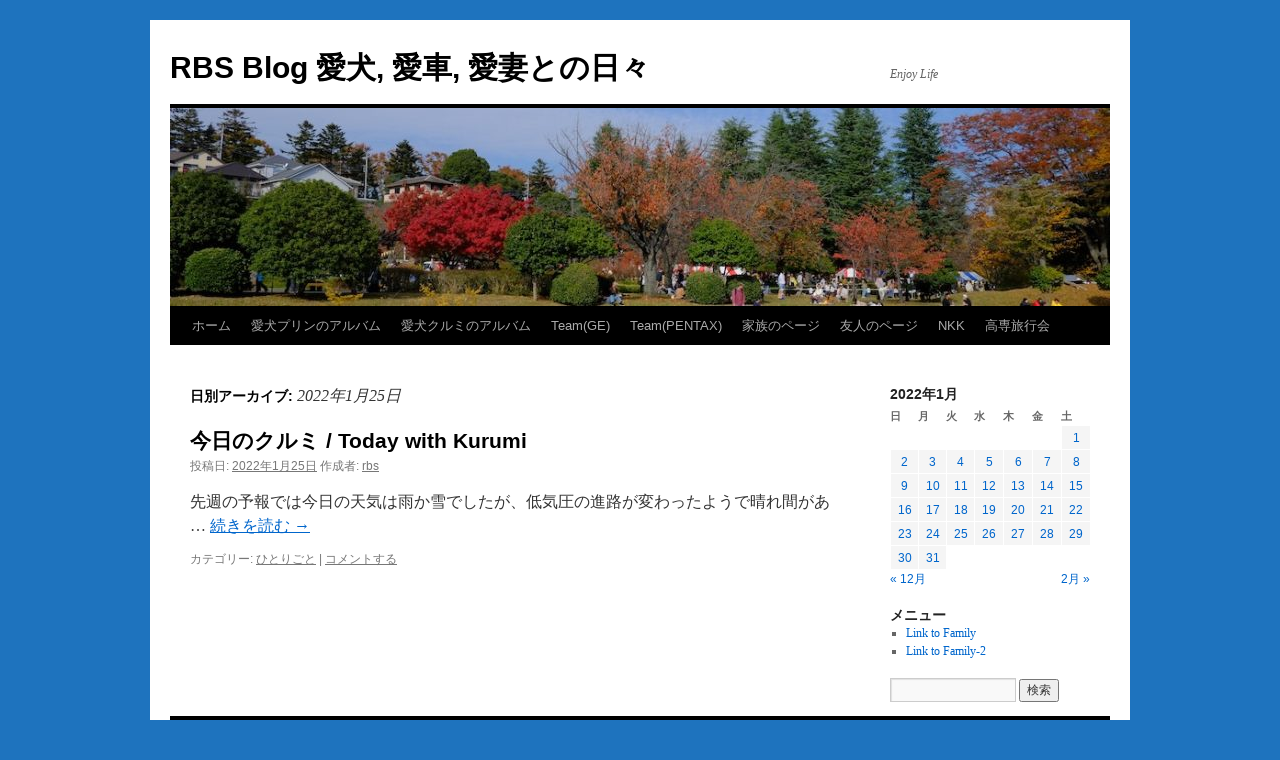

--- FILE ---
content_type: text/html; charset=UTF-8
request_url: https://rbs.pc-logon.com/blog/?m=20220125
body_size: 8246
content:
<!DOCTYPE html>
<html lang="ja">
<head>
<meta charset="UTF-8" />
<title>
25 | 1月 | 2022 | RBS Blog 愛犬, 愛車, 愛妻との日々	</title>
<link rel="profile" href="https://gmpg.org/xfn/11" />
<link rel="stylesheet" type="text/css" media="all" href="https://rbs.pc-logon.com/blog/wp-content/themes/twentyten/style.css?ver=20250415" />
<link rel="pingback" href="https://rbs.pc-logon.com/blog/xmlrpc.php">
<meta name='robots' content='max-image-preview:large' />
<link rel='dns-prefetch' href='//stats.wp.com' />
<link rel='dns-prefetch' href='//c0.wp.com' />
<link rel="alternate" type="application/rss+xml" title="RBS Blog 愛犬, 愛車, 愛妻との日々 &raquo; フィード" href="https://rbs.pc-logon.com/blog/?feed=rss2" />
<link rel="alternate" type="application/rss+xml" title="RBS Blog 愛犬, 愛車, 愛妻との日々 &raquo; コメントフィード" href="https://rbs.pc-logon.com/blog/?feed=comments-rss2" />
<script type="text/javascript">
window._wpemojiSettings = {"baseUrl":"https:\/\/s.w.org\/images\/core\/emoji\/14.0.0\/72x72\/","ext":".png","svgUrl":"https:\/\/s.w.org\/images\/core\/emoji\/14.0.0\/svg\/","svgExt":".svg","source":{"concatemoji":"https:\/\/rbs.pc-logon.com\/blog\/wp-includes\/js\/wp-emoji-release.min.js?ver=6.2.8"}};
/*! This file is auto-generated */
!function(e,a,t){var n,r,o,i=a.createElement("canvas"),p=i.getContext&&i.getContext("2d");function s(e,t){p.clearRect(0,0,i.width,i.height),p.fillText(e,0,0);e=i.toDataURL();return p.clearRect(0,0,i.width,i.height),p.fillText(t,0,0),e===i.toDataURL()}function c(e){var t=a.createElement("script");t.src=e,t.defer=t.type="text/javascript",a.getElementsByTagName("head")[0].appendChild(t)}for(o=Array("flag","emoji"),t.supports={everything:!0,everythingExceptFlag:!0},r=0;r<o.length;r++)t.supports[o[r]]=function(e){if(p&&p.fillText)switch(p.textBaseline="top",p.font="600 32px Arial",e){case"flag":return s("\ud83c\udff3\ufe0f\u200d\u26a7\ufe0f","\ud83c\udff3\ufe0f\u200b\u26a7\ufe0f")?!1:!s("\ud83c\uddfa\ud83c\uddf3","\ud83c\uddfa\u200b\ud83c\uddf3")&&!s("\ud83c\udff4\udb40\udc67\udb40\udc62\udb40\udc65\udb40\udc6e\udb40\udc67\udb40\udc7f","\ud83c\udff4\u200b\udb40\udc67\u200b\udb40\udc62\u200b\udb40\udc65\u200b\udb40\udc6e\u200b\udb40\udc67\u200b\udb40\udc7f");case"emoji":return!s("\ud83e\udef1\ud83c\udffb\u200d\ud83e\udef2\ud83c\udfff","\ud83e\udef1\ud83c\udffb\u200b\ud83e\udef2\ud83c\udfff")}return!1}(o[r]),t.supports.everything=t.supports.everything&&t.supports[o[r]],"flag"!==o[r]&&(t.supports.everythingExceptFlag=t.supports.everythingExceptFlag&&t.supports[o[r]]);t.supports.everythingExceptFlag=t.supports.everythingExceptFlag&&!t.supports.flag,t.DOMReady=!1,t.readyCallback=function(){t.DOMReady=!0},t.supports.everything||(n=function(){t.readyCallback()},a.addEventListener?(a.addEventListener("DOMContentLoaded",n,!1),e.addEventListener("load",n,!1)):(e.attachEvent("onload",n),a.attachEvent("onreadystatechange",function(){"complete"===a.readyState&&t.readyCallback()})),(e=t.source||{}).concatemoji?c(e.concatemoji):e.wpemoji&&e.twemoji&&(c(e.twemoji),c(e.wpemoji)))}(window,document,window._wpemojiSettings);
</script>
<style type="text/css">
img.wp-smiley,
img.emoji {
	display: inline !important;
	border: none !important;
	box-shadow: none !important;
	height: 1em !important;
	width: 1em !important;
	margin: 0 0.07em !important;
	vertical-align: -0.1em !important;
	background: none !important;
	padding: 0 !important;
}
</style>
	<link rel='stylesheet' id='wp-block-library-css' href='https://c0.wp.com/c/6.2.8/wp-includes/css/dist/block-library/style.min.css' type='text/css' media='all' />
<style id='wp-block-library-inline-css' type='text/css'>
.has-text-align-justify{text-align:justify;}
</style>
<style id='wp-block-library-theme-inline-css' type='text/css'>
.wp-block-audio figcaption{color:#555;font-size:13px;text-align:center}.is-dark-theme .wp-block-audio figcaption{color:hsla(0,0%,100%,.65)}.wp-block-audio{margin:0 0 1em}.wp-block-code{border:1px solid #ccc;border-radius:4px;font-family:Menlo,Consolas,monaco,monospace;padding:.8em 1em}.wp-block-embed figcaption{color:#555;font-size:13px;text-align:center}.is-dark-theme .wp-block-embed figcaption{color:hsla(0,0%,100%,.65)}.wp-block-embed{margin:0 0 1em}.blocks-gallery-caption{color:#555;font-size:13px;text-align:center}.is-dark-theme .blocks-gallery-caption{color:hsla(0,0%,100%,.65)}.wp-block-image figcaption{color:#555;font-size:13px;text-align:center}.is-dark-theme .wp-block-image figcaption{color:hsla(0,0%,100%,.65)}.wp-block-image{margin:0 0 1em}.wp-block-pullquote{border-bottom:4px solid;border-top:4px solid;color:currentColor;margin-bottom:1.75em}.wp-block-pullquote cite,.wp-block-pullquote footer,.wp-block-pullquote__citation{color:currentColor;font-size:.8125em;font-style:normal;text-transform:uppercase}.wp-block-quote{border-left:.25em solid;margin:0 0 1.75em;padding-left:1em}.wp-block-quote cite,.wp-block-quote footer{color:currentColor;font-size:.8125em;font-style:normal;position:relative}.wp-block-quote.has-text-align-right{border-left:none;border-right:.25em solid;padding-left:0;padding-right:1em}.wp-block-quote.has-text-align-center{border:none;padding-left:0}.wp-block-quote.is-large,.wp-block-quote.is-style-large,.wp-block-quote.is-style-plain{border:none}.wp-block-search .wp-block-search__label{font-weight:700}.wp-block-search__button{border:1px solid #ccc;padding:.375em .625em}:where(.wp-block-group.has-background){padding:1.25em 2.375em}.wp-block-separator.has-css-opacity{opacity:.4}.wp-block-separator{border:none;border-bottom:2px solid;margin-left:auto;margin-right:auto}.wp-block-separator.has-alpha-channel-opacity{opacity:1}.wp-block-separator:not(.is-style-wide):not(.is-style-dots){width:100px}.wp-block-separator.has-background:not(.is-style-dots){border-bottom:none;height:1px}.wp-block-separator.has-background:not(.is-style-wide):not(.is-style-dots){height:2px}.wp-block-table{margin:0 0 1em}.wp-block-table td,.wp-block-table th{word-break:normal}.wp-block-table figcaption{color:#555;font-size:13px;text-align:center}.is-dark-theme .wp-block-table figcaption{color:hsla(0,0%,100%,.65)}.wp-block-video figcaption{color:#555;font-size:13px;text-align:center}.is-dark-theme .wp-block-video figcaption{color:hsla(0,0%,100%,.65)}.wp-block-video{margin:0 0 1em}.wp-block-template-part.has-background{margin-bottom:0;margin-top:0;padding:1.25em 2.375em}
</style>
<link rel='stylesheet' id='mediaelement-css' href='https://c0.wp.com/c/6.2.8/wp-includes/js/mediaelement/mediaelementplayer-legacy.min.css' type='text/css' media='all' />
<link rel='stylesheet' id='wp-mediaelement-css' href='https://c0.wp.com/c/6.2.8/wp-includes/js/mediaelement/wp-mediaelement.min.css' type='text/css' media='all' />
<link rel='stylesheet' id='classic-theme-styles-css' href='https://c0.wp.com/c/6.2.8/wp-includes/css/classic-themes.min.css' type='text/css' media='all' />
<style id='global-styles-inline-css' type='text/css'>
body{--wp--preset--color--black: #000;--wp--preset--color--cyan-bluish-gray: #abb8c3;--wp--preset--color--white: #fff;--wp--preset--color--pale-pink: #f78da7;--wp--preset--color--vivid-red: #cf2e2e;--wp--preset--color--luminous-vivid-orange: #ff6900;--wp--preset--color--luminous-vivid-amber: #fcb900;--wp--preset--color--light-green-cyan: #7bdcb5;--wp--preset--color--vivid-green-cyan: #00d084;--wp--preset--color--pale-cyan-blue: #8ed1fc;--wp--preset--color--vivid-cyan-blue: #0693e3;--wp--preset--color--vivid-purple: #9b51e0;--wp--preset--color--blue: #0066cc;--wp--preset--color--medium-gray: #666;--wp--preset--color--light-gray: #f1f1f1;--wp--preset--gradient--vivid-cyan-blue-to-vivid-purple: linear-gradient(135deg,rgba(6,147,227,1) 0%,rgb(155,81,224) 100%);--wp--preset--gradient--light-green-cyan-to-vivid-green-cyan: linear-gradient(135deg,rgb(122,220,180) 0%,rgb(0,208,130) 100%);--wp--preset--gradient--luminous-vivid-amber-to-luminous-vivid-orange: linear-gradient(135deg,rgba(252,185,0,1) 0%,rgba(255,105,0,1) 100%);--wp--preset--gradient--luminous-vivid-orange-to-vivid-red: linear-gradient(135deg,rgba(255,105,0,1) 0%,rgb(207,46,46) 100%);--wp--preset--gradient--very-light-gray-to-cyan-bluish-gray: linear-gradient(135deg,rgb(238,238,238) 0%,rgb(169,184,195) 100%);--wp--preset--gradient--cool-to-warm-spectrum: linear-gradient(135deg,rgb(74,234,220) 0%,rgb(151,120,209) 20%,rgb(207,42,186) 40%,rgb(238,44,130) 60%,rgb(251,105,98) 80%,rgb(254,248,76) 100%);--wp--preset--gradient--blush-light-purple: linear-gradient(135deg,rgb(255,206,236) 0%,rgb(152,150,240) 100%);--wp--preset--gradient--blush-bordeaux: linear-gradient(135deg,rgb(254,205,165) 0%,rgb(254,45,45) 50%,rgb(107,0,62) 100%);--wp--preset--gradient--luminous-dusk: linear-gradient(135deg,rgb(255,203,112) 0%,rgb(199,81,192) 50%,rgb(65,88,208) 100%);--wp--preset--gradient--pale-ocean: linear-gradient(135deg,rgb(255,245,203) 0%,rgb(182,227,212) 50%,rgb(51,167,181) 100%);--wp--preset--gradient--electric-grass: linear-gradient(135deg,rgb(202,248,128) 0%,rgb(113,206,126) 100%);--wp--preset--gradient--midnight: linear-gradient(135deg,rgb(2,3,129) 0%,rgb(40,116,252) 100%);--wp--preset--duotone--dark-grayscale: url('#wp-duotone-dark-grayscale');--wp--preset--duotone--grayscale: url('#wp-duotone-grayscale');--wp--preset--duotone--purple-yellow: url('#wp-duotone-purple-yellow');--wp--preset--duotone--blue-red: url('#wp-duotone-blue-red');--wp--preset--duotone--midnight: url('#wp-duotone-midnight');--wp--preset--duotone--magenta-yellow: url('#wp-duotone-magenta-yellow');--wp--preset--duotone--purple-green: url('#wp-duotone-purple-green');--wp--preset--duotone--blue-orange: url('#wp-duotone-blue-orange');--wp--preset--font-size--small: 13px;--wp--preset--font-size--medium: 20px;--wp--preset--font-size--large: 36px;--wp--preset--font-size--x-large: 42px;--wp--preset--spacing--20: 0.44rem;--wp--preset--spacing--30: 0.67rem;--wp--preset--spacing--40: 1rem;--wp--preset--spacing--50: 1.5rem;--wp--preset--spacing--60: 2.25rem;--wp--preset--spacing--70: 3.38rem;--wp--preset--spacing--80: 5.06rem;--wp--preset--shadow--natural: 6px 6px 9px rgba(0, 0, 0, 0.2);--wp--preset--shadow--deep: 12px 12px 50px rgba(0, 0, 0, 0.4);--wp--preset--shadow--sharp: 6px 6px 0px rgba(0, 0, 0, 0.2);--wp--preset--shadow--outlined: 6px 6px 0px -3px rgba(255, 255, 255, 1), 6px 6px rgba(0, 0, 0, 1);--wp--preset--shadow--crisp: 6px 6px 0px rgba(0, 0, 0, 1);}:where(.is-layout-flex){gap: 0.5em;}body .is-layout-flow > .alignleft{float: left;margin-inline-start: 0;margin-inline-end: 2em;}body .is-layout-flow > .alignright{float: right;margin-inline-start: 2em;margin-inline-end: 0;}body .is-layout-flow > .aligncenter{margin-left: auto !important;margin-right: auto !important;}body .is-layout-constrained > .alignleft{float: left;margin-inline-start: 0;margin-inline-end: 2em;}body .is-layout-constrained > .alignright{float: right;margin-inline-start: 2em;margin-inline-end: 0;}body .is-layout-constrained > .aligncenter{margin-left: auto !important;margin-right: auto !important;}body .is-layout-constrained > :where(:not(.alignleft):not(.alignright):not(.alignfull)){max-width: var(--wp--style--global--content-size);margin-left: auto !important;margin-right: auto !important;}body .is-layout-constrained > .alignwide{max-width: var(--wp--style--global--wide-size);}body .is-layout-flex{display: flex;}body .is-layout-flex{flex-wrap: wrap;align-items: center;}body .is-layout-flex > *{margin: 0;}:where(.wp-block-columns.is-layout-flex){gap: 2em;}.has-black-color{color: var(--wp--preset--color--black) !important;}.has-cyan-bluish-gray-color{color: var(--wp--preset--color--cyan-bluish-gray) !important;}.has-white-color{color: var(--wp--preset--color--white) !important;}.has-pale-pink-color{color: var(--wp--preset--color--pale-pink) !important;}.has-vivid-red-color{color: var(--wp--preset--color--vivid-red) !important;}.has-luminous-vivid-orange-color{color: var(--wp--preset--color--luminous-vivid-orange) !important;}.has-luminous-vivid-amber-color{color: var(--wp--preset--color--luminous-vivid-amber) !important;}.has-light-green-cyan-color{color: var(--wp--preset--color--light-green-cyan) !important;}.has-vivid-green-cyan-color{color: var(--wp--preset--color--vivid-green-cyan) !important;}.has-pale-cyan-blue-color{color: var(--wp--preset--color--pale-cyan-blue) !important;}.has-vivid-cyan-blue-color{color: var(--wp--preset--color--vivid-cyan-blue) !important;}.has-vivid-purple-color{color: var(--wp--preset--color--vivid-purple) !important;}.has-black-background-color{background-color: var(--wp--preset--color--black) !important;}.has-cyan-bluish-gray-background-color{background-color: var(--wp--preset--color--cyan-bluish-gray) !important;}.has-white-background-color{background-color: var(--wp--preset--color--white) !important;}.has-pale-pink-background-color{background-color: var(--wp--preset--color--pale-pink) !important;}.has-vivid-red-background-color{background-color: var(--wp--preset--color--vivid-red) !important;}.has-luminous-vivid-orange-background-color{background-color: var(--wp--preset--color--luminous-vivid-orange) !important;}.has-luminous-vivid-amber-background-color{background-color: var(--wp--preset--color--luminous-vivid-amber) !important;}.has-light-green-cyan-background-color{background-color: var(--wp--preset--color--light-green-cyan) !important;}.has-vivid-green-cyan-background-color{background-color: var(--wp--preset--color--vivid-green-cyan) !important;}.has-pale-cyan-blue-background-color{background-color: var(--wp--preset--color--pale-cyan-blue) !important;}.has-vivid-cyan-blue-background-color{background-color: var(--wp--preset--color--vivid-cyan-blue) !important;}.has-vivid-purple-background-color{background-color: var(--wp--preset--color--vivid-purple) !important;}.has-black-border-color{border-color: var(--wp--preset--color--black) !important;}.has-cyan-bluish-gray-border-color{border-color: var(--wp--preset--color--cyan-bluish-gray) !important;}.has-white-border-color{border-color: var(--wp--preset--color--white) !important;}.has-pale-pink-border-color{border-color: var(--wp--preset--color--pale-pink) !important;}.has-vivid-red-border-color{border-color: var(--wp--preset--color--vivid-red) !important;}.has-luminous-vivid-orange-border-color{border-color: var(--wp--preset--color--luminous-vivid-orange) !important;}.has-luminous-vivid-amber-border-color{border-color: var(--wp--preset--color--luminous-vivid-amber) !important;}.has-light-green-cyan-border-color{border-color: var(--wp--preset--color--light-green-cyan) !important;}.has-vivid-green-cyan-border-color{border-color: var(--wp--preset--color--vivid-green-cyan) !important;}.has-pale-cyan-blue-border-color{border-color: var(--wp--preset--color--pale-cyan-blue) !important;}.has-vivid-cyan-blue-border-color{border-color: var(--wp--preset--color--vivid-cyan-blue) !important;}.has-vivid-purple-border-color{border-color: var(--wp--preset--color--vivid-purple) !important;}.has-vivid-cyan-blue-to-vivid-purple-gradient-background{background: var(--wp--preset--gradient--vivid-cyan-blue-to-vivid-purple) !important;}.has-light-green-cyan-to-vivid-green-cyan-gradient-background{background: var(--wp--preset--gradient--light-green-cyan-to-vivid-green-cyan) !important;}.has-luminous-vivid-amber-to-luminous-vivid-orange-gradient-background{background: var(--wp--preset--gradient--luminous-vivid-amber-to-luminous-vivid-orange) !important;}.has-luminous-vivid-orange-to-vivid-red-gradient-background{background: var(--wp--preset--gradient--luminous-vivid-orange-to-vivid-red) !important;}.has-very-light-gray-to-cyan-bluish-gray-gradient-background{background: var(--wp--preset--gradient--very-light-gray-to-cyan-bluish-gray) !important;}.has-cool-to-warm-spectrum-gradient-background{background: var(--wp--preset--gradient--cool-to-warm-spectrum) !important;}.has-blush-light-purple-gradient-background{background: var(--wp--preset--gradient--blush-light-purple) !important;}.has-blush-bordeaux-gradient-background{background: var(--wp--preset--gradient--blush-bordeaux) !important;}.has-luminous-dusk-gradient-background{background: var(--wp--preset--gradient--luminous-dusk) !important;}.has-pale-ocean-gradient-background{background: var(--wp--preset--gradient--pale-ocean) !important;}.has-electric-grass-gradient-background{background: var(--wp--preset--gradient--electric-grass) !important;}.has-midnight-gradient-background{background: var(--wp--preset--gradient--midnight) !important;}.has-small-font-size{font-size: var(--wp--preset--font-size--small) !important;}.has-medium-font-size{font-size: var(--wp--preset--font-size--medium) !important;}.has-large-font-size{font-size: var(--wp--preset--font-size--large) !important;}.has-x-large-font-size{font-size: var(--wp--preset--font-size--x-large) !important;}
.wp-block-navigation a:where(:not(.wp-element-button)){color: inherit;}
:where(.wp-block-columns.is-layout-flex){gap: 2em;}
.wp-block-pullquote{font-size: 1.5em;line-height: 1.6;}
</style>
<link rel='stylesheet' id='twentyten-block-style-css' href='https://rbs.pc-logon.com/blog/wp-content/themes/twentyten/blocks.css?ver=20250220' type='text/css' media='all' />
<link rel='stylesheet' id='jetpack_css-css' href='https://c0.wp.com/p/jetpack/12.8.2/css/jetpack.css' type='text/css' media='all' />
<link rel="https://api.w.org/" href="https://rbs.pc-logon.com/blog/index.php?rest_route=/" /><link rel="EditURI" type="application/rsd+xml" title="RSD" href="https://rbs.pc-logon.com/blog/xmlrpc.php?rsd" />
<link rel="wlwmanifest" type="application/wlwmanifest+xml" href="https://rbs.pc-logon.com/blog/wp-includes/wlwmanifest.xml" />
<meta name="generator" content="WordPress 6.2.8" />
	<style>img#wpstats{display:none}</style>
		<style type="text/css" id="custom-background-css">
body.custom-background { background-color: #1e73be; }
</style>
	</head>

<body class="archive date custom-background">
<svg xmlns="http://www.w3.org/2000/svg" viewBox="0 0 0 0" width="0" height="0" focusable="false" role="none" style="visibility: hidden; position: absolute; left: -9999px; overflow: hidden;" ><defs><filter id="wp-duotone-dark-grayscale"><feColorMatrix color-interpolation-filters="sRGB" type="matrix" values=" .299 .587 .114 0 0 .299 .587 .114 0 0 .299 .587 .114 0 0 .299 .587 .114 0 0 " /><feComponentTransfer color-interpolation-filters="sRGB" ><feFuncR type="table" tableValues="0 0.49803921568627" /><feFuncG type="table" tableValues="0 0.49803921568627" /><feFuncB type="table" tableValues="0 0.49803921568627" /><feFuncA type="table" tableValues="1 1" /></feComponentTransfer><feComposite in2="SourceGraphic" operator="in" /></filter></defs></svg><svg xmlns="http://www.w3.org/2000/svg" viewBox="0 0 0 0" width="0" height="0" focusable="false" role="none" style="visibility: hidden; position: absolute; left: -9999px; overflow: hidden;" ><defs><filter id="wp-duotone-grayscale"><feColorMatrix color-interpolation-filters="sRGB" type="matrix" values=" .299 .587 .114 0 0 .299 .587 .114 0 0 .299 .587 .114 0 0 .299 .587 .114 0 0 " /><feComponentTransfer color-interpolation-filters="sRGB" ><feFuncR type="table" tableValues="0 1" /><feFuncG type="table" tableValues="0 1" /><feFuncB type="table" tableValues="0 1" /><feFuncA type="table" tableValues="1 1" /></feComponentTransfer><feComposite in2="SourceGraphic" operator="in" /></filter></defs></svg><svg xmlns="http://www.w3.org/2000/svg" viewBox="0 0 0 0" width="0" height="0" focusable="false" role="none" style="visibility: hidden; position: absolute; left: -9999px; overflow: hidden;" ><defs><filter id="wp-duotone-purple-yellow"><feColorMatrix color-interpolation-filters="sRGB" type="matrix" values=" .299 .587 .114 0 0 .299 .587 .114 0 0 .299 .587 .114 0 0 .299 .587 .114 0 0 " /><feComponentTransfer color-interpolation-filters="sRGB" ><feFuncR type="table" tableValues="0.54901960784314 0.98823529411765" /><feFuncG type="table" tableValues="0 1" /><feFuncB type="table" tableValues="0.71764705882353 0.25490196078431" /><feFuncA type="table" tableValues="1 1" /></feComponentTransfer><feComposite in2="SourceGraphic" operator="in" /></filter></defs></svg><svg xmlns="http://www.w3.org/2000/svg" viewBox="0 0 0 0" width="0" height="0" focusable="false" role="none" style="visibility: hidden; position: absolute; left: -9999px; overflow: hidden;" ><defs><filter id="wp-duotone-blue-red"><feColorMatrix color-interpolation-filters="sRGB" type="matrix" values=" .299 .587 .114 0 0 .299 .587 .114 0 0 .299 .587 .114 0 0 .299 .587 .114 0 0 " /><feComponentTransfer color-interpolation-filters="sRGB" ><feFuncR type="table" tableValues="0 1" /><feFuncG type="table" tableValues="0 0.27843137254902" /><feFuncB type="table" tableValues="0.5921568627451 0.27843137254902" /><feFuncA type="table" tableValues="1 1" /></feComponentTransfer><feComposite in2="SourceGraphic" operator="in" /></filter></defs></svg><svg xmlns="http://www.w3.org/2000/svg" viewBox="0 0 0 0" width="0" height="0" focusable="false" role="none" style="visibility: hidden; position: absolute; left: -9999px; overflow: hidden;" ><defs><filter id="wp-duotone-midnight"><feColorMatrix color-interpolation-filters="sRGB" type="matrix" values=" .299 .587 .114 0 0 .299 .587 .114 0 0 .299 .587 .114 0 0 .299 .587 .114 0 0 " /><feComponentTransfer color-interpolation-filters="sRGB" ><feFuncR type="table" tableValues="0 0" /><feFuncG type="table" tableValues="0 0.64705882352941" /><feFuncB type="table" tableValues="0 1" /><feFuncA type="table" tableValues="1 1" /></feComponentTransfer><feComposite in2="SourceGraphic" operator="in" /></filter></defs></svg><svg xmlns="http://www.w3.org/2000/svg" viewBox="0 0 0 0" width="0" height="0" focusable="false" role="none" style="visibility: hidden; position: absolute; left: -9999px; overflow: hidden;" ><defs><filter id="wp-duotone-magenta-yellow"><feColorMatrix color-interpolation-filters="sRGB" type="matrix" values=" .299 .587 .114 0 0 .299 .587 .114 0 0 .299 .587 .114 0 0 .299 .587 .114 0 0 " /><feComponentTransfer color-interpolation-filters="sRGB" ><feFuncR type="table" tableValues="0.78039215686275 1" /><feFuncG type="table" tableValues="0 0.94901960784314" /><feFuncB type="table" tableValues="0.35294117647059 0.47058823529412" /><feFuncA type="table" tableValues="1 1" /></feComponentTransfer><feComposite in2="SourceGraphic" operator="in" /></filter></defs></svg><svg xmlns="http://www.w3.org/2000/svg" viewBox="0 0 0 0" width="0" height="0" focusable="false" role="none" style="visibility: hidden; position: absolute; left: -9999px; overflow: hidden;" ><defs><filter id="wp-duotone-purple-green"><feColorMatrix color-interpolation-filters="sRGB" type="matrix" values=" .299 .587 .114 0 0 .299 .587 .114 0 0 .299 .587 .114 0 0 .299 .587 .114 0 0 " /><feComponentTransfer color-interpolation-filters="sRGB" ><feFuncR type="table" tableValues="0.65098039215686 0.40392156862745" /><feFuncG type="table" tableValues="0 1" /><feFuncB type="table" tableValues="0.44705882352941 0.4" /><feFuncA type="table" tableValues="1 1" /></feComponentTransfer><feComposite in2="SourceGraphic" operator="in" /></filter></defs></svg><svg xmlns="http://www.w3.org/2000/svg" viewBox="0 0 0 0" width="0" height="0" focusable="false" role="none" style="visibility: hidden; position: absolute; left: -9999px; overflow: hidden;" ><defs><filter id="wp-duotone-blue-orange"><feColorMatrix color-interpolation-filters="sRGB" type="matrix" values=" .299 .587 .114 0 0 .299 .587 .114 0 0 .299 .587 .114 0 0 .299 .587 .114 0 0 " /><feComponentTransfer color-interpolation-filters="sRGB" ><feFuncR type="table" tableValues="0.098039215686275 1" /><feFuncG type="table" tableValues="0 0.66274509803922" /><feFuncB type="table" tableValues="0.84705882352941 0.41960784313725" /><feFuncA type="table" tableValues="1 1" /></feComponentTransfer><feComposite in2="SourceGraphic" operator="in" /></filter></defs></svg><div id="wrapper" class="hfeed">
		<a href="#content" class="screen-reader-text skip-link">コンテンツへスキップ</a>
	<div id="header">
		<div id="masthead">
			<div id="branding" role="banner">
								<div id="site-title">
					<span>
											<a href="https://rbs.pc-logon.com/blog/" rel="home" >RBS Blog 愛犬, 愛車, 愛妻との日々</a>
					</span>
				</div>
				<div id="site-description">Enjoy Life</div>

				<img src="https://rbs.pc-logon.com/blog/wp-content/uploads/2025/11/cropped-DSCF2763.jpg" width="940" height="198" alt="RBS Blog 愛犬, 愛車, 愛妻との日々" srcset="https://rbs.pc-logon.com/blog/wp-content/uploads/2025/11/cropped-DSCF2763.jpg 940w, https://rbs.pc-logon.com/blog/wp-content/uploads/2025/11/cropped-DSCF2763-300x63.jpg 300w" sizes="(max-width: 940px) 100vw, 940px" />			</div><!-- #branding -->

			<div id="access" role="navigation">
				<div class="menu"><ul>
<li ><a href="https://rbs.pc-logon.com/blog/">ホーム</a></li><li class="page_item page-item-5 page_item_has_children"><a href="https://rbs.pc-logon.com/blog/?page_id=5">愛犬プリンのアルバム</a>
<ul class='children'>
	<li class="page_item page-item-15507"><a href="https://rbs.pc-logon.com/blog/?page_id=15507">2017 年</a></li>
	<li class="page_item page-item-13981"><a href="https://rbs.pc-logon.com/blog/?page_id=13981">2016 年</a></li>
	<li class="page_item page-item-13979"><a href="https://rbs.pc-logon.com/blog/?page_id=13979">2015 年</a></li>
	<li class="page_item page-item-13976"><a href="https://rbs.pc-logon.com/blog/?page_id=13976">2014 年</a></li>
	<li class="page_item page-item-13973"><a href="https://rbs.pc-logon.com/blog/?page_id=13973">2013 年</a></li>
	<li class="page_item page-item-13970"><a href="https://rbs.pc-logon.com/blog/?page_id=13970">2012 年</a></li>
	<li class="page_item page-item-13967"><a href="https://rbs.pc-logon.com/blog/?page_id=13967">2011 年</a></li>
	<li class="page_item page-item-13963"><a href="https://rbs.pc-logon.com/blog/?page_id=13963">2010 年</a></li>
</ul>
</li>
<li class="page_item page-item-218 page_item_has_children"><a href="https://rbs.pc-logon.com/blog/?page_id=218">愛犬クルミのアルバム</a>
<ul class='children'>
	<li class="page_item page-item-15512"><a href="https://rbs.pc-logon.com/blog/?page_id=15512">2017 年</a></li>
	<li class="page_item page-item-13997"><a href="https://rbs.pc-logon.com/blog/?page_id=13997">2016 年</a></li>
	<li class="page_item page-item-13995"><a href="https://rbs.pc-logon.com/blog/?page_id=13995">2015 年</a></li>
	<li class="page_item page-item-13993"><a href="https://rbs.pc-logon.com/blog/?page_id=13993">2014 年</a></li>
	<li class="page_item page-item-13991"><a href="https://rbs.pc-logon.com/blog/?page_id=13991">2013 年</a></li>
	<li class="page_item page-item-13989"><a href="https://rbs.pc-logon.com/blog/?page_id=13989">2012 年</a></li>
	<li class="page_item page-item-13987"><a href="https://rbs.pc-logon.com/blog/?page_id=13987">2011 年</a></li>
	<li class="page_item page-item-13984"><a href="https://rbs.pc-logon.com/blog/?page_id=13984">2010 年</a></li>
</ul>
</li>
<li class="page_item page-item-2417"><a href="https://rbs.pc-logon.com/blog/?page_id=2417">Team(GE)</a></li>
<li class="page_item page-item-1886"><a href="https://rbs.pc-logon.com/blog/?page_id=1886">Team(PENTAX)</a></li>
<li class="page_item page-item-1058 page_item_has_children"><a href="https://rbs.pc-logon.com/blog/?page_id=1058">家族のページ</a>
<ul class='children'>
	<li class="page_item page-item-14016"><a href="https://rbs.pc-logon.com/blog/?page_id=14016">2016 年</a></li>
	<li class="page_item page-item-14014"><a href="https://rbs.pc-logon.com/blog/?page_id=14014">2013 年</a></li>
	<li class="page_item page-item-14012"><a href="https://rbs.pc-logon.com/blog/?page_id=14012">2012 年</a></li>
	<li class="page_item page-item-14009"><a href="https://rbs.pc-logon.com/blog/?page_id=14009">2011 年</a></li>
</ul>
</li>
<li class="page_item page-item-626"><a href="https://rbs.pc-logon.com/blog/?page_id=626">友人のページ</a></li>
<li class="page_item page-item-1256"><a href="https://rbs.pc-logon.com/blog/?page_id=1256">NKK</a></li>
<li class="page_item page-item-273"><a href="https://rbs.pc-logon.com/blog/?page_id=273">高専旅行会</a></li>
</ul></div>
			</div><!-- #access -->
		</div><!-- #masthead -->
	</div><!-- #header -->

	<div id="main">

		<div id="container">
			<div id="content" role="main">


			<h1 class="page-title">
			日別アーカイブ: <span>2022年1月25日</span>			</h1>





	
			<div id="post-20198" class="post-20198 post type-post status-publish format-standard hentry category-4">
			<h2 class="entry-title"><a href="https://rbs.pc-logon.com/blog/?p=20198" rel="bookmark">今日のクルミ / Today with Kurumi</a></h2>

			<div class="entry-meta">
				<span class="meta-prep meta-prep-author">投稿日:</span> <a href="https://rbs.pc-logon.com/blog/?p=20198" title="8:24 PM" rel="bookmark"><span class="entry-date">2022年1月25日</span></a> <span class="meta-sep">作成者:</span> <span class="author vcard"><a class="url fn n" href="https://rbs.pc-logon.com/blog/?author=1" title="rbs の投稿をすべて表示">rbs</a></span>			</div><!-- .entry-meta -->

					<div class="entry-summary">
				<p>先週の予報では今日の天気は雨か雪でしたが、低気圧の進路が変わったようで晴れ間があ &hellip; <a href="https://rbs.pc-logon.com/blog/?p=20198">続きを読む <span class="meta-nav">&rarr;</span></a></p>
			</div><!-- .entry-summary -->
	
			<div class="entry-utility">
									<span class="cat-links">
						<span class="entry-utility-prep entry-utility-prep-cat-links">カテゴリー:</span> <a href="https://rbs.pc-logon.com/blog/?cat=4" rel="category">ひとりごと</a>					</span>
					<span class="meta-sep">|</span>
				
				
				<span class="comments-link"><a href="https://rbs.pc-logon.com/blog/?p=20198#respond">コメントする</a></span>

							</div><!-- .entry-utility -->
		</div><!-- #post-20198 -->

		
	


			</div><!-- #content -->
		</div><!-- #container -->


		<div id="primary" class="widget-area" role="complementary">
			<ul class="xoxo">

<li id="calendar-4" class="widget-container widget_calendar"><div id="calendar_wrap" class="calendar_wrap"><table id="wp-calendar" class="wp-calendar-table">
	<caption>2022年1月</caption>
	<thead>
	<tr>
		<th scope="col" title="日曜日">日</th>
		<th scope="col" title="月曜日">月</th>
		<th scope="col" title="火曜日">火</th>
		<th scope="col" title="水曜日">水</th>
		<th scope="col" title="木曜日">木</th>
		<th scope="col" title="金曜日">金</th>
		<th scope="col" title="土曜日">土</th>
	</tr>
	</thead>
	<tbody>
	<tr>
		<td colspan="6" class="pad">&nbsp;</td><td><a href="https://rbs.pc-logon.com/blog/?m=20220101" aria-label="2022年1月1日 に投稿を公開">1</a></td>
	</tr>
	<tr>
		<td><a href="https://rbs.pc-logon.com/blog/?m=20220102" aria-label="2022年1月2日 に投稿を公開">2</a></td><td><a href="https://rbs.pc-logon.com/blog/?m=20220103" aria-label="2022年1月3日 に投稿を公開">3</a></td><td><a href="https://rbs.pc-logon.com/blog/?m=20220104" aria-label="2022年1月4日 に投稿を公開">4</a></td><td><a href="https://rbs.pc-logon.com/blog/?m=20220105" aria-label="2022年1月5日 に投稿を公開">5</a></td><td><a href="https://rbs.pc-logon.com/blog/?m=20220106" aria-label="2022年1月6日 に投稿を公開">6</a></td><td><a href="https://rbs.pc-logon.com/blog/?m=20220107" aria-label="2022年1月7日 に投稿を公開">7</a></td><td><a href="https://rbs.pc-logon.com/blog/?m=20220108" aria-label="2022年1月8日 に投稿を公開">8</a></td>
	</tr>
	<tr>
		<td><a href="https://rbs.pc-logon.com/blog/?m=20220109" aria-label="2022年1月9日 に投稿を公開">9</a></td><td><a href="https://rbs.pc-logon.com/blog/?m=20220110" aria-label="2022年1月10日 に投稿を公開">10</a></td><td><a href="https://rbs.pc-logon.com/blog/?m=20220111" aria-label="2022年1月11日 に投稿を公開">11</a></td><td><a href="https://rbs.pc-logon.com/blog/?m=20220112" aria-label="2022年1月12日 に投稿を公開">12</a></td><td><a href="https://rbs.pc-logon.com/blog/?m=20220113" aria-label="2022年1月13日 に投稿を公開">13</a></td><td><a href="https://rbs.pc-logon.com/blog/?m=20220114" aria-label="2022年1月14日 に投稿を公開">14</a></td><td><a href="https://rbs.pc-logon.com/blog/?m=20220115" aria-label="2022年1月15日 に投稿を公開">15</a></td>
	</tr>
	<tr>
		<td><a href="https://rbs.pc-logon.com/blog/?m=20220116" aria-label="2022年1月16日 に投稿を公開">16</a></td><td><a href="https://rbs.pc-logon.com/blog/?m=20220117" aria-label="2022年1月17日 に投稿を公開">17</a></td><td><a href="https://rbs.pc-logon.com/blog/?m=20220118" aria-label="2022年1月18日 に投稿を公開">18</a></td><td><a href="https://rbs.pc-logon.com/blog/?m=20220119" aria-label="2022年1月19日 に投稿を公開">19</a></td><td><a href="https://rbs.pc-logon.com/blog/?m=20220120" aria-label="2022年1月20日 に投稿を公開">20</a></td><td><a href="https://rbs.pc-logon.com/blog/?m=20220121" aria-label="2022年1月21日 に投稿を公開">21</a></td><td><a href="https://rbs.pc-logon.com/blog/?m=20220122" aria-label="2022年1月22日 に投稿を公開">22</a></td>
	</tr>
	<tr>
		<td><a href="https://rbs.pc-logon.com/blog/?m=20220123" aria-label="2022年1月23日 に投稿を公開">23</a></td><td><a href="https://rbs.pc-logon.com/blog/?m=20220124" aria-label="2022年1月24日 に投稿を公開">24</a></td><td><a href="https://rbs.pc-logon.com/blog/?m=20220125" aria-label="2022年1月25日 に投稿を公開">25</a></td><td><a href="https://rbs.pc-logon.com/blog/?m=20220126" aria-label="2022年1月26日 に投稿を公開">26</a></td><td><a href="https://rbs.pc-logon.com/blog/?m=20220127" aria-label="2022年1月27日 に投稿を公開">27</a></td><td><a href="https://rbs.pc-logon.com/blog/?m=20220128" aria-label="2022年1月28日 に投稿を公開">28</a></td><td><a href="https://rbs.pc-logon.com/blog/?m=20220129" aria-label="2022年1月29日 に投稿を公開">29</a></td>
	</tr>
	<tr>
		<td><a href="https://rbs.pc-logon.com/blog/?m=20220130" aria-label="2022年1月30日 に投稿を公開">30</a></td><td><a href="https://rbs.pc-logon.com/blog/?m=20220131" aria-label="2022年1月31日 に投稿を公開">31</a></td>
		<td class="pad" colspan="5">&nbsp;</td>
	</tr>
	</tbody>
	</table><nav aria-label="前と次の月" class="wp-calendar-nav">
		<span class="wp-calendar-nav-prev"><a href="https://rbs.pc-logon.com/blog/?m=202112">&laquo; 12月</a></span>
		<span class="pad">&nbsp;</span>
		<span class="wp-calendar-nav-next"><a href="https://rbs.pc-logon.com/blog/?m=202202">2月 &raquo;</a></span>
	</nav></div></li>			</ul>
		</div><!-- #primary .widget-area -->


		<div id="secondary" class="widget-area" role="complementary">
			<ul class="xoxo">
				<li id="nav_menu-3" class="widget-container widget_nav_menu"><h3 class="widget-title">メニュー</h3><div class="menu-%e3%83%a1%e3%83%8b%e3%83%a5%e3%83%bc-1-container"><ul id="menu-%e3%83%a1%e3%83%8b%e3%83%a5%e3%83%bc-1" class="menu"><li id="menu-item-14775" class="menu-item menu-item-type-custom menu-item-object-custom menu-item-14775"><a title="Singapore" href="https://blog.pc-logon.net/">Link to Family</a></li>
<li id="menu-item-14779" class="menu-item menu-item-type-custom menu-item-object-custom menu-item-14779"><a title="Japan" href="http://blog.pc-logon.com/">Link to Family-2</a></li>
</ul></div></li><li id="search-4" class="widget-container widget_search"><form role="search" method="get" id="searchform" class="searchform" action="https://rbs.pc-logon.com/blog/">
				<div>
					<label class="screen-reader-text" for="s">検索:</label>
					<input type="text" value="" name="s" id="s" />
					<input type="submit" id="searchsubmit" value="検索" />
				</div>
			</form></li>			</ul>
		</div><!-- #secondary .widget-area -->

	</div><!-- #main -->

	<div id="footer" role="contentinfo">
		<div id="colophon">



			<div id="site-info">
				<a href="https://rbs.pc-logon.com/blog/" rel="home">
					RBS Blog 愛犬, 愛車, 愛妻との日々				</a>
							</div><!-- #site-info -->

			<div id="site-generator">
								<a href="https://ja.wordpress.org/" class="imprint" title="セマンティックなパブリッシングツール">
					Proudly powered by WordPress.				</a>
			</div><!-- #site-generator -->

		</div><!-- #colophon -->
	</div><!-- #footer -->

</div><!-- #wrapper -->

<script defer type='text/javascript' src='https://stats.wp.com/e-202551.js' id='jetpack-stats-js'></script>
<script type='text/javascript' id='jetpack-stats-js-after'>
_stq = window._stq || [];
_stq.push([ "view", {v:'ext',blog:'118536770',post:'0',tz:'9',srv:'rbs.pc-logon.com',j:'1:12.8.2'} ]);
_stq.push([ "clickTrackerInit", "118536770", "0" ]);
</script>
</body>
</html>
